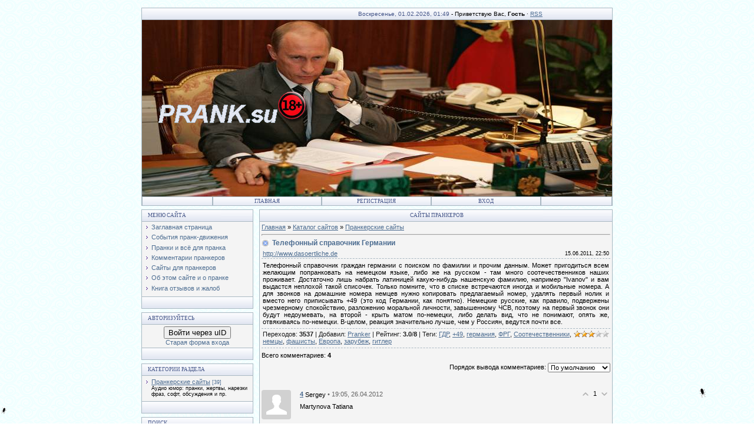

--- FILE ---
content_type: text/html; charset=UTF-8
request_url: https://prank.su/dir/prankerskie_sajty/1/1-1-0-24
body_size: 16820
content:
<html>
<head>

	<script type="text/javascript">new Image().src = "//counter.yadro.ru/hit;ucoznet?r"+escape(document.referrer)+(screen&&";s"+screen.width+"*"+screen.height+"*"+(screen.colorDepth||screen.pixelDepth))+";u"+escape(document.URL)+";"+Date.now();</script>
	<script type="text/javascript">new Image().src = "//counter.yadro.ru/hit;ucoz_desktop_ad?r"+escape(document.referrer)+(screen&&";s"+screen.width+"*"+screen.height+"*"+(screen.colorDepth||screen.pixelDepth))+";u"+escape(document.URL)+";"+Date.now();</script>
<meta http-equiv="content-type" content="text/html; charset=UTF-8">
<title>Телефонный справочник Германии - Пранкерские сайты  - Сайты пранкеров - Пранк – телефонные приколы</title>

<link type="text/css" rel="StyleSheet" href="/_st/my.css" />
<script type="text/javascript">function chbg(t,f){if (f==1){t.style.background="url('/.s/t/111/1.gif')";}else {t.style.background="url('/.s/t/111/2.gif')";}}</script>

	<link rel="stylesheet" href="/.s/src/base.min.css?v=221108" />
	<link rel="stylesheet" href="/.s/src/layer7.min.css?v=221108" />

	<script src="/.s/src/jquery-1.12.4.min.js"></script>
	
	<script src="/.s/src/uwnd.min.js?v=221108"></script>
	<script src="//s764.ucoz.net/cgi/uutils.fcg?a=uSD&ca=2&ug=999&isp=0&r=0.324694677936691"></script>
	<link rel="stylesheet" href="/.s/src/ulightbox/ulightbox.min.css" />
	<link rel="stylesheet" href="/.s/src/socCom.min.css" />
	<link rel="stylesheet" href="/.s/src/social3.css" />
	<script src="/.s/src/ulightbox/ulightbox.min.js"></script>
	<script src="/.s/src/socCom.min.js"></script>
	<script src="//sys000.ucoz.net/cgi/uutils.fcg?a=soc_comment_get_data&site=eprank"></script>
	<script>
/* --- UCOZ-JS-DATA --- */
window.uCoz = {"layerType":7,"module":"dir","sign":{"7254":"Изменить размер","7252":"Предыдущий","7253":"Начать слайд-шоу","3125":"Закрыть","5255":"Помощник","7287":"Перейти на страницу с фотографией.","5458":"Следующий","7251":"Запрошенный контент не может быть загружен. Пожалуйста, попробуйте позже."},"uLightboxType":1,"site":{"id":"eprank","domain":"prank.su","host":"prank.ucoz.net"},"language":"ru","country":"US","ssid":"576316200526572577513"};
/* --- UCOZ-JS-CODE --- */

		function eRateEntry(select, id, a = 65, mod = 'dir', mark = +select.value, path = '', ajax, soc) {
			if (mod == 'shop') { path = `/${ id }/edit`; ajax = 2; }
			( !!select ? confirm(select.selectedOptions[0].textContent.trim() + '?') : true )
			&& _uPostForm('', { type:'POST', url:'/' + mod + path, data:{ a, id, mark, mod, ajax, ...soc } });
		}

		function updateRateControls(id, newRate) {
			let entryItem = self['entryID' + id] || self['comEnt' + id];
			let rateWrapper = entryItem.querySelector('.u-rate-wrapper');
			if (rateWrapper && newRate) rateWrapper.innerHTML = newRate;
			if (entryItem) entryItem.querySelectorAll('.u-rate-btn').forEach(btn => btn.remove())
		}
 function uSocialLogin(t) {
			var params = {"facebook":{"height":520,"width":950},"vkontakte":{"height":400,"width":790},"google":{"width":700,"height":600},"ok":{"height":390,"width":710},"yandex":{"width":870,"height":515}};
			var ref = escape(location.protocol + '//' + ('prank.su' || location.hostname) + location.pathname + ((location.hash ? ( location.search ? location.search + '&' : '?' ) + 'rnd=' + Date.now() + location.hash : ( location.search || '' ))));
			window.open('/'+t+'?ref='+ref,'conwin','width='+params[t].width+',height='+params[t].height+',status=1,resizable=1,left='+parseInt((screen.availWidth/2)-(params[t].width/2))+',top='+parseInt((screen.availHeight/2)-(params[t].height/2)-20)+'screenX='+parseInt((screen.availWidth/2)-(params[t].width/2))+',screenY='+parseInt((screen.availHeight/2)-(params[t].height/2)-20));
			return false;
		}
		function TelegramAuth(user){
			user['a'] = 9; user['m'] = 'telegram';
			_uPostForm('', {type: 'POST', url: '/index/sub', data: user});
		}
$(function() {
		$('#fCode').on('keyup', function(event) {
			try {checkSecure(); } catch(e) {}
		});
	});
	
function loginPopupForm(params = {}) { new _uWnd('LF', ' ', -250, -100, { closeonesc:1, resize:1 }, { url:'/index/40' + (params.urlParams ? '?'+params.urlParams : '') }) }
/* --- UCOZ-JS-END --- */
</script>

	<style>.UhideBlock{display:none; }</style>
</head>
<body bgcolor="#FFFFFF" style="padding:5px;">
<div id="utbr8214" rel="s764"></div>
<!--U1AHEADER1Z--><table border="0" cellpadding="0" cellspacing="0" width="800" align="center" >
<tr><td bgcolor="#E4E8F3" width="11"><img border="0" src="/3.gif" width="11" height="21"></td>
<td bgcolor="#E4E8F3" width="670" background="/.s/t/111/4.gif" class="copy" align="right">
<font color="#445588">Воскресенье, 01.02.2026, 01:49</font> - <!--<s5212>-->Приветствую Вас<!--</s>-->, <b>Гость</b> &middot; <a href="https://prank.su/dir/rss/">RSS</a>
</td>
<td bgcolor="#E4E8F3" width="119"><img border="0" src="/5.gif" width="119" height="21"></td></tr>
</table>
<table class="topBorder" border="0" cellpadding="0" cellspacing="0" width="800" height="300" align="center">
<tr><td bgcolor="#03276E" background="/Prank3.jpg" style="padding-left:28px;font-size:20pt;color:#0D0030;">
<div align="left"><img alt="Prank.su - Скачать пранки!" width=202 height=35 src="/Pranker.png"><img alt="18+" src="/18.png"></div>
<!-- SAPE RTB DIV 728x90 -->
<div id="SRTB_224"></div>
<!-- SAPE RTB END -->
</td></tr></table>
<table border="0" cellpadding="0" cellspacing="0" width="800" align="center">
<tr><td class="topBorder">
<table border="0" cellpadding="0" cellspacing="0" width="100%">
<tr>
<td width="15%" class="topMenu" background="/.s/t/111/2.gif"><img border="0" src="/.s/t/111/7.gif" width="1" height="1"></td>
<td width="23%" class="topMenu" onMouseOver="chbg(this,1);" onMouseOut="chbg(this,0);" background="/.s/t/111/2.gif" align="center"><a href="http://prank.su/" class="menu1"><!--<s5176>-->Главная<!--</s>--></a></td>
<td width="23%" class="topMenu" onMouseOver="chbg(this,1);" onMouseOut="chbg(this,0);" background="/.s/t/111/2.gif" align="center"><a class="menu1" href="/register"><!--<s3089>-->Регистрация<!--</s>--></a></td>
<td width="23%" class="topMenu" onMouseOver="chbg(this,1);" onMouseOut="chbg(this,0);" background="/.s/t/111/2.gif" align="center"><a class="menu1" href="javascript:;" rel="nofollow" onclick="loginPopupForm(); return false;"><!--<s3087>-->Вход<!--</s>--></a></td>
<td width="15%" class="topMenu" background="/.s/t/111/2.gif"><img border="0" src="/.s/t/111/7.gif" width="1" height="1"></td>
</tr></table>
</td></tr></table><!--/U1AHEADER1Z-->
<div style="padding:3px"></div>
<!-- <middle> -->
<table border="0" cellpadding="0" cellspacing="0" width="800" align="center">
<tr>
<td width="200" valign="top">
<!--U1CLEFTER1Z-->
<table border="0" cellpadding="0" cellspacing="0" width="190">
<tr><td>
<table border="0" bgcolor="#E9ECF5" cellpadding="0" cellspacing="0" width="100%">
<tr>
<td width="2%"><img border="0" src="/3.gif" width="11" height="21"></td>
<td width="70%" background="/.s/t/111/4.gif"><div class="blockTitle"><!-- <bt> --><!--<s5184>-->Меню сайта<!--</s>--><!-- </bt> --></div></td>
<td width="28%"><img border="0" src="/10.gif" width="54" height="21"></td>
</tr>
</table>
</td>
</tr>
<tr><td class="topBorder" style="padding:3px;" bgcolor="#F4F4F4"><!-- <bc> --><div id="uMenuDiv1" class="uMenuV" style="position:relative;"><ul class="uMenuRoot">
<li><div class="umn-tl"><div class="umn-tr"><div class="umn-tc"></div></div></div><div class="umn-ml"><div class="umn-mr"><div class="umn-mc"><div class="uMenuItem"><a href="/"><span>Заглавная страница</span></a></div></div></div></div><div class="umn-bl"><div class="umn-br"><div class="umn-bc"><div class="umn-footer"></div></div></div></div></li>
<li><div class="umn-tl"><div class="umn-tr"><div class="umn-tc"></div></div></div><div class="umn-ml"><div class="umn-mr"><div class="umn-mc"><div class="uMenuItem"><a href="/news"><span>События пранк-движения</span></a></div></div></div></div><div class="umn-bl"><div class="umn-br"><div class="umn-bc"><div class="umn-footer"></div></div></div></div></li>
<li><div class="umn-tl"><div class="umn-tr"><div class="umn-tc"></div></div></div><div class="umn-ml"><div class="umn-mr"><div class="umn-mc"><div class="uMenuItem"><a href="/load"><span>Пранки и всё для пранка</span></a></div></div></div></div><div class="umn-bl"><div class="umn-br"><div class="umn-bc"><div class="umn-footer"></div></div></div></div></li>
<li><div class="umn-tl"><div class="umn-tr"><div class="umn-tc"></div></div></div><div class="umn-ml"><div class="umn-mr"><div class="umn-mc"><div class="uMenuItem"><a href="/index/kommentarii_prankerov/0-7"><span>Комментарии пранкеров</span></a></div></div></div></div><div class="umn-bl"><div class="umn-br"><div class="umn-bc"><div class="umn-footer"></div></div></div></div></li>
<li><div class="umn-tl"><div class="umn-tr"><div class="umn-tc"></div></div></div><div class="umn-ml"><div class="umn-mr"><div class="umn-mc"><div class="uMenuItem"><a href="/dir"><span>Сайты для пранкеров</span></a></div></div></div></div><div class="umn-bl"><div class="umn-br"><div class="umn-bc"><div class="umn-footer"></div></div></div></div></li>
<li><div class="umn-tl"><div class="umn-tr"><div class="umn-tc"></div></div></div><div class="umn-ml"><div class="umn-mr"><div class="umn-mc"><div class="uMenuItem"><a href="/index/informacija_o_pranke/0-2"><span>Об этом сайте и о пранке</span></a></div></div></div></div><div class="umn-bl"><div class="umn-br"><div class="umn-bc"><div class="umn-footer"></div></div></div></div></li>
<li><div class="umn-tl"><div class="umn-tr"><div class="umn-tc"></div></div></div><div class="umn-ml"><div class="umn-mr"><div class="umn-mc"><div class="uMenuItem"><a href="/gb"><span>Книга отзывов и жалоб</span></a></div></div></div></div><div class="umn-bl"><div class="umn-br"><div class="umn-bc"><div class="umn-footer"></div></div></div></div></li></ul></div><script>$(function(){_uBuildMenu('#uMenuDiv1',0,document.location.href+'/','uMenuItemA','uMenuArrow',2500);})</script><!-- </bc> --></td></tr>
<tr><td bgcolor="#E9ECF5"><img border="0" src="/11.gif" width="190" height="21"></td></tr>
</table>
<div style="padding:3px"></div>



<table border="0" cellpadding="0" cellspacing="0" width="190">
<tr><td>
<table border="0" bgcolor="#E9ECF5" cellpadding="0" cellspacing="0" width="100%">
<tr>
<td width="2%"><img border="0" src="/3.gif" width="11" height="21"></td>
<td width="70%" background="/.s/t/111/4.gif"><div class="blockTitle">Авторизуйтесь<!-- </bt> --></div></td>
<td width="28%"><img border="0" src="/10.gif" width="54" height="21"></td>
</tr>
</table>
</td>
</tr>
<tr><td class="topBorder" style="padding:3px;" bgcolor="#F4F4F4"><div id="uidLogForm" class="auth-block" align="center">
				<div id="uidLogButton" class="auth-block-social">
					<div class="login-button-container"><button class="loginButton" onclick="window.open('https://login.uid.me/?site=eprank&amp;ref='+escape(location.protocol + '//' + ('prank.su' || location.hostname) + location.pathname + ((location.hash ? (location.search ? location.search + '&' : '?') + 'rnd=' + Date.now() + location.hash : (location.search || '' )))),'uidLoginWnd','width=580,height=450,resizable=yes,titlebar=yes')">Войти через uID</button></div>
					<div class="auth-social-list"><a href="javascript:;" onclick="return uSocialLogin('vkontakte');" data-social="vkontakte" class="login-with vkontakte" title="Войти через ВКонтакте" rel="nofollow"><i></i></a><a href="javascript:;" onclick="return uSocialLogin('facebook');" data-social="facebook" class="login-with facebook" title="Войти через Facebook" rel="nofollow"><i></i></a><a href="javascript:;" onclick="return uSocialLogin('yandex');" data-social="yandex" class="login-with yandex" title="Войти через Яндекс" rel="nofollow"><i></i></a><a href="javascript:;" onclick="return uSocialLogin('google');" data-social="google" class="login-with google" title="Войти через Google" rel="nofollow"><i></i></a><a href="javascript:;" onclick="return uSocialLogin('ok');" data-social="ok" class="login-with ok" title="Войти через Одноклассники" rel="nofollow"><i></i></a></div>
					<div class="auth-block-switcher">
						<a href="javascript:;" class="noun" onclick="document.getElementById('uidLogButton').style.display='none';document.getElementById('baseLogForm').style.display='';" title="Используйте, если окно авторизации через uID не открывается">Старая форма входа</a>
					</div>
				</div>
				<div id="baseLogForm" class="auth-block-base" style="display:none">
		<script>
		sendFrm549344 = function( form, data = {} ) {
			var o   = $('#frmLg549344')[0];
			var pos = _uGetOffset(o);
			var o2  = $('#blk549344')[0];
			document.body.insertBefore(o2, document.body.firstChild);
			$(o2).css({top:(pos['top'])+'px',left:(pos['left'])+'px',width:o.offsetWidth+'px',height:o.offsetHeight+'px',display:''}).html('<div align="left" style="padding:5px;"><div class="myWinLoad"></div></div>');
			_uPostForm(form, { type:'POST', url:'/index/sub/', data, error:function() {
				$('#blk549344').html('<div align="" style="padding:10px;"><div class="myWinLoadSF" title="Невозможно выполнить запрос, попробуйте позже"></div></div>');
				_uWnd.alert('<div class="myWinError">Невозможно выполнить запрос, попробуйте позже</div>', '', {w:250, h:90, tm:3000, pad:'15px'} );
				setTimeout("$('#blk549344').css('display', 'none');", '1500');
			}});
			return false
		}
		
		</script>

		<div id="blk549344" style="border:1px solid #CCCCCC;position:absolute;z-index:82;background:url('/.s/img/fr/g.gif');display:none;"></div>

		<form id="frmLg549344" class="login-form local-auth" action="/index/sub/" method="post" onsubmit="return sendFrm549344(this)" data-submitter="sendFrm549344">
			
			
			<table border="0" cellspacing="1" cellpadding="0" width="100%">
			
			<tr><td class="login-form-label" width="20%" nowrap="nowrap">E-mail:</td>
				<td class="login-form-val" ><input class="loginField" type="text" name="user" value="" size="20" autocomplete="username" style="width:100%;" maxlength="50"/></td></tr>
			<tr><td class="login-form-label">Пароль:</td>
				<td class="login-form-val"><input class="loginField" type="password" name="password" size="20" autocomplete="password" style="width:100%" maxlength="32"/></td></tr>
				
			</table>
			<table border="0" cellspacing="1" cellpadding="0" width="100%">
			<tr><td nowrap>
					<input id="rementry" type="checkbox" name="rem" value="1" checked="checked"/><label for="rementry">запомнить</label>
					</td>
				<td style="text-align:end" valign="top"><input class="loginButton" name="sbm" type="submit" value="Вход"/></td></tr>
			<tr><td class="login-form-links" colspan="2"><div style="text-align:center;"><a href="javascript:;" rel="nofollow" onclick="new _uWnd('Prm','Напоминание пароля',300,130,{ closeonesc:1 },{url:'/index/5'});return false;">Забыл пароль</a> | <a href="/register">Регистрация</a></div></td></tr>
			</table>
			
			<input type="hidden" name="a"    value="2" />
			<input type="hidden" name="ajax" value="1" />
			<input type="hidden" name="rnd"  value="344" />
			
			<div class="social-label">или</div><div class="auth-social-list"><a href="javascript:;" onclick="return uSocialLogin('vkontakte');" data-social="vkontakte" class="login-with vkontakte" title="Войти через ВКонтакте" rel="nofollow"><i></i></a><a href="javascript:;" onclick="return uSocialLogin('facebook');" data-social="facebook" class="login-with facebook" title="Войти через Facebook" rel="nofollow"><i></i></a><a href="javascript:;" onclick="return uSocialLogin('yandex');" data-social="yandex" class="login-with yandex" title="Войти через Яндекс" rel="nofollow"><i></i></a><a href="javascript:;" onclick="return uSocialLogin('google');" data-social="google" class="login-with google" title="Войти через Google" rel="nofollow"><i></i></a><a href="javascript:;" onclick="return uSocialLogin('ok');" data-social="ok" class="login-with ok" title="Войти через Одноклассники" rel="nofollow"><i></i></a></div>
		</form></div></div></td></tr>
<tr><td bgcolor="#E9ECF5"><img border="0" src="/11.gif" width="190" height="21"></td></tr>
</table>
<div style="padding:3px"></div>



<table border="0" cellpadding="0" cellspacing="0" width="190">
<tr><td>
<table border="0" bgcolor="#E9ECF5" cellpadding="0" cellspacing="0" width="100%">
<tr>
<td width="2%"><img border="0" src="/3.gif" width="11" height="21"></td>
<td width="70%" background="/.s/t/111/4.gif"><div class="blockTitle"><!-- <bt> --><!--<s5351>-->Категории раздела<!--</s>--><!-- </bt> --></div></td>
<td width="28%"><img border="0" src="/10.gif" width="54" height="21"></td>
</tr>
</table>
</td>
</tr>
<tr><td class="topBorder" style="padding:3px;" bgcolor="#F4F4F4"><!-- <bc> --><table border="0" cellspacing="1" cellpadding="0" width="100%" class="catsTable"><tr>
					<td style="width:50%" class="catsTd" valign="top" id="cid1">
						<a href="/dir/prankerskie_sajty/1" class="catNameActive">Пранкерские сайты</a>  <span class="catNumData" style="unicode-bidi:embed;">[39]</span> 
<div class="catDescr">Аудио юмор: пранки, жертвы, нарезки фраз, софт, обсуждения и пр.</div>
					</td></tr></table><!-- </bc> --></td></tr>
<tr><td bgcolor="#E9ECF5"><img border="0" src="/11.gif" width="190" height="21"></td></tr>
</table>
<div style="padding:3px"></div>





<table border="0" cellpadding="0" cellspacing="0" width="190">
<tr><td>
<table border="0" bgcolor="#E9ECF5" cellpadding="0" cellspacing="0" width="100%">
<tr>
<td width="2%"><img border="0" src="/3.gif" width="11" height="21"></td>
<td width="70%" background="/.s/t/111/4.gif"><div class="blockTitle"><!-- <bt> --><!--<s3163>-->Поиск<!--</s>--><!-- </bt> --></div></td>
<td width="28%"><img border="0" src="/10.gif" width="54" height="21"></td>
</tr>
</table>
</td>
</tr>
<tr><td class="topBorder" style="padding:3px;" bgcolor="#F4F4F4"><div align="center"><!-- <bc> -->
		<div class="searchForm">
			<form onsubmit="this.sfSbm.disabled=true" method="get" style="margin:0" action="/search/">
				<div align="center" class="schQuery">
					<input type="text" name="q" maxlength="30" size="20" class="queryField" />
				</div>
				<div align="center" class="schBtn">
					<input type="submit" class="searchSbmFl" name="sfSbm" value="Найти" />
				</div>
				<input type="hidden" name="t" value="0">
			</form>
		</div><!-- </bc> --></div></td></tr>
<tr><td bgcolor="#E9ECF5"><img border="0" src="/11.gif" width="190" height="21"></td></tr>
</table>
<div style="padding:3px"></div>



<table border="0" cellpadding="0" cellspacing="0" width="190">
<tr><td>
<table border="0" bgcolor="#E9ECF5" cellpadding="0" cellspacing="0" width="100%">
<tr>
<td width="2%"><img border="0" src="/3.gif" width="11" height="21"></td>
<td width="70%" background="/.s/t/111/4.gif"><div class="blockTitle"><!-- <bt> --><!--<s5207>-->Наш опрос<!--</s>--><!-- </bt> --></div></td>
<td width="28%"><img border="0" src="/10.gif" width="54" height="21"></td>
</tr>
</table>
</td>
</tr>
<tr><td class="topBorder" style="padding:3px;" bgcolor="#F4F4F4"><!-- <bc> --><script>function pollnow531(){document.getElementById('PlBtn531').disabled=true;_uPostForm('pollform531',{url:'/poll/',type:'POST'});}function polll531(id,i){_uPostForm('',{url:'/poll/'+id+'-1-'+i+'-531',type:'GET'});}</script><div id="pollBlock531"><form id="pollform531" onsubmit="pollnow531();return false;">
			<div class="pollBlock">
				<div class="pollQue"><b>Хотите ребёнка от Vovan222?</b></div>
				<div class="pollAns"><div class="answer"><input id="a5311" type="radio" name="answer" value="1" style="vertical-align:middle;" /> <label style="vertical-align:middle;display:inline;" for="a5311">Хочу</label></div>
<div class="answer"><input id="a5312" type="radio" name="answer" value="2" style="vertical-align:middle;" /> <label style="vertical-align:middle;display:inline;" for="a5312">Даже 2</label></div>
<div class="answer"><input id="a5313" type="radio" name="answer" value="3" style="vertical-align:middle;" /> <label style="vertical-align:middle;display:inline;" for="a5313">Давай 10!</label></div>
<div class="answer"><input id="a5314" type="radio" name="answer" value="4" style="vertical-align:middle;" /> <label style="vertical-align:middle;display:inline;" for="a5314">Ещё не знаю</label></div>
<div class="answer"><input id="a5315" type="radio" name="answer" value="5" style="vertical-align:middle;" /> <label style="vertical-align:middle;display:inline;" for="a5315">Не хочу</label></div>
<div class="answer"><input id="a5316" type="radio" name="answer" value="6" style="vertical-align:middle;" /> <label style="vertical-align:middle;display:inline;" for="a5316">А кто это?</label></div>

					<div id="pollSbm531" class="pollButton"><input class="pollBut" id="PlBtn531" type="submit" value="Ответить" /></div>
					<input type="hidden" name="ssid" value="576316200526572577513" />
					<input type="hidden" name="id"   value="7" />
					<input type="hidden" name="a"    value="1" />
					<input type="hidden" name="ajax" value="531" /></div>
				<div class="pollLnk"> <a href="javascript:;" rel="nofollow" onclick="new _uWnd('PollR','Результаты опроса',660,200,{closeonesc:1,maxh:400},{url:'/poll/7'});return false;">Результаты</a> | <a href="javascript:;" rel="nofollow" onclick="new _uWnd('PollA','Архив опросов',660,250,{closeonesc:1,maxh:400,max:1,min:1},{url:'/poll/0-2'});return false;">Архив опросов</a> </div>
				<div class="pollTot">Всего ответов: <b>1135</b></div>
			</div></form></div><!-- </bc> --></td></tr>
<tr><td bgcolor="#E9ECF5"><img border="0" src="/11.gif" width="190" height="21"></td></tr>
</table>
<div style="padding:3px"></div>


<table border="0" cellpadding="0" cellspacing="0" width="190">
<tr><td>
<table border="0" bgcolor="#E9ECF5" cellpadding="0" cellspacing="0" width="100%">
<tr>
<td width="2%"><img border="0" src="/3.gif" width="11" height="21"></td>
<td width="70%" background="/.s/t/111/4.gif"><div class="blockTitle"><!-- <bt> --><!--<s5204>-->Ссылки подельников<!--</s>--><!-- </bt> --></div></td>
<td width="28%"><img border="0" src="/10.gif" width="54" height="21"></td>
</tr>
</table>
</td>
</tr>
<tr><td class="topBorder" style="padding:3px;" bgcolor="#F4F4F4" align="center">
<a href=/go?http://loadka.ru target=_blank rel="nofollow"><img title="Скачать файлы" src=/Loadka.png width=88 height=31 border=0></a>
<a href="/go?http://igrobiz.3dn.ru" target="_blank"><img src="/CasinoRF.png" width=88 height=31 title="Азартные игры" border="0"></a>
<a href="/go?http://lub.3dn.ru" target="_blank"><img src="/NeLubluCom.png" width=88 height=31 title="Рассказы про любовь и ненависть" border="0"></a>
<a href="/dir/0-0-1-2-20" target="_blank"><img src="/PrankRu.png" width=88 height=31 title="Главный пранк-сайт России" border="0"></a>
</td></tr>
<tr><td bgcolor="#E9ECF5"><img border="0" src="/11.gif" width="190" height="21"></td></tr>
</table>
<div style="padding:3px"></div><!--/U1CLEFTER1Z-->
</td>
<td valign="top" height="100%">
<table border="0" cellpadding="0" cellspacing="0" width="600" height="100%" bgcolor="#F4F4F4">
<tr>
<td bgcolor="#E9ECF5"><img border="0" src="/12.gif" width="119" height="21"></td>
<td bgcolor="#E9ECF5" width="362" background="/.s/t/111/4.gif" align="center"><div class="blockTitle">&nbsp;Сайты пранкеров</div></td>
<td bgcolor="#E9ECF5"><img border="0" src="/5.gif" width="119" height="21"></td>
</tr>
<tr>
<td colspan="3" class="topBorder" style="padding:3px;" width="600" height="100%" valign="top"><!-- <body> --><table border="0" cellpadding="0" cellspacing="0" width="100%">
<tr>
<td width="80%"><a href="http://prank.su/"><!--<s5176>-->Главная<!--</s>--></a> &raquo; <a href="/dir/"><!--<s3194>-->Каталог сайтов<!--</s>--></a>  &raquo; <a href="/dir/prankerskie_sajty/1">Пранкерские сайты</a></td>
<td align="right" style="white-space: nowrap;"></td>
</tr>
</table>
<hr />
<div class="eTitle" style="padding-bottom:3px;">Телефонный справочник Германии</div>
<table border="0" width="100%" cellspacing="0" cellpadding="2" class="eBlock">
<tr><td width="85%"><a href="/dir/0-0-1-24-20" target="_blank">http://www.dasoertliche.de</a></td>
<td align="right" style="font-size:7pt;white-space: nowrap;">15.06.2011, 22:50</td></tr>
<tr><td class="eText" colspan="2">Телефонный справочник граждан германии с поиском по фамилии и прочим данным. Может пригодиться всем желающим попранковать на немецком языке, либо же на русском - там много соотечественников наших проживает. Достаточно лишь набрать латиницей какую-нибудь нашенскую фамилию, например "Ivanov" и вам выдастся неплохой такой списочек. Только помните, что в списке встречаются иногда и мобильные номера. А для звонков на домашние номера немцев нужно копировать предлагаемый номер, удалять первый нолик и вместо него приписывать +49 (это код Германии, как понятно). Немецкие русские, как правило, подвержены чрезмерному спокойствию, разложению моральной личности, завышенному ЧСВ, поэтому на первый звонок они будут недоумевать, на второй - крыть матом по-немецки, либо делать вид, что не понимают, опять же, отвякиваясь по-немецки. В-целом, реакция значительно лучше, чем у Россиян, ведутся почти все.</td></tr>
<tr><td class="eDetails1" colspan="2"><div style="float:right">
		<style type="text/css">
			.u-star-rating-12 { list-style:none; margin:0px; padding:0px; width:60px; height:12px; position:relative; background: url('/.s/img/stars/3/12.png') top left repeat-x }
			.u-star-rating-12 li{ padding:0px; margin:0px; float:left }
			.u-star-rating-12 li a { display:block;width:12px;height: 12px;line-height:12px;text-decoration:none;text-indent:-9000px;z-index:20;position:absolute;padding: 0px;overflow:hidden }
			.u-star-rating-12 li a:hover { background: url('/.s/img/stars/3/12.png') left center;z-index:2;left:0px;border:none }
			.u-star-rating-12 a.u-one-star { left:0px }
			.u-star-rating-12 a.u-one-star:hover { width:12px }
			.u-star-rating-12 a.u-two-stars { left:12px }
			.u-star-rating-12 a.u-two-stars:hover { width:24px }
			.u-star-rating-12 a.u-three-stars { left:24px }
			.u-star-rating-12 a.u-three-stars:hover { width:36px }
			.u-star-rating-12 a.u-four-stars { left:36px }
			.u-star-rating-12 a.u-four-stars:hover { width:48px }
			.u-star-rating-12 a.u-five-stars { left:48px }
			.u-star-rating-12 a.u-five-stars:hover { width:60px }
			.u-star-rating-12 li.u-current-rating { top:0 !important; left:0 !important;margin:0 !important;padding:0 !important;outline:none;background: url('/.s/img/stars/3/12.png') left bottom;position: absolute;height:12px !important;line-height:12px !important;display:block;text-indent:-9000px;z-index:1 }
		</style><script>
			var usrarids = {};
			function ustarrating(id, mark) {
				if (!usrarids[id]) {
					usrarids[id] = 1;
					$(".u-star-li-"+id).hide();
					_uPostForm('', { type:'POST', url:`/dir`, data:{ a:65, id, mark, mod:'dir', ajax:'2' } })
				}
			}
		</script><ul id="uStarRating24" class="uStarRating24 u-star-rating-12" title="Рейтинг: 3.0/8">
			<li id="uCurStarRating24" class="u-current-rating uCurStarRating24" style="width:60%;"></li><li class="u-star-li-24"><a href="javascript:;" onclick="ustarrating('24', 1)" class="u-one-star">1</a></li>
				<li class="u-star-li-24"><a href="javascript:;" onclick="ustarrating('24', 2)" class="u-two-stars">2</a></li>
				<li class="u-star-li-24"><a href="javascript:;" onclick="ustarrating('24', 3)" class="u-three-stars">3</a></li>
				<li class="u-star-li-24"><a href="javascript:;" onclick="ustarrating('24', 4)" class="u-four-stars">4</a></li>
				<li class="u-star-li-24"><a href="javascript:;" onclick="ustarrating('24', 5)" class="u-five-stars">5</a></li></ul></div><!--<s3182>-->Переходов<!--</s>-->: <b>3537</b>
 | <!--<s3178>-->Добавил<!--</s>-->: <a href="javascript:;" rel="nofollow" onclick="window.open('/index/8-1', 'up1', 'scrollbars=1,top=0,left=0,resizable=1,width=700,height=375'); return false;">Pranker</a>
| <!--<s3119>-->Рейтинг<!--</s>-->: <b><span id="entRating24">3.0</span></b>/<b><span id="entRated24">8</span></b>
 | <!--<s5308>-->Теги<!--</s>-->: <noindex><a href="/search/%D0%93%D0%94%D0%A0/" rel="nofollow" class="eTag">ГДР</a>, <a href="/search/%2B49/" rel="nofollow" class="eTag">+49</a>, <a href="/search/%D0%B3%D0%B5%D1%80%D0%BC%D0%B0%D0%BD%D0%B8%D1%8F/" rel="nofollow" class="eTag">германия</a>, <a href="/search/%D0%A4%D0%A0%D0%93/" rel="nofollow" class="eTag">ФРГ</a>, <a href="/search/%D0%A1%D0%BE%D0%BE%D1%82%D0%B5%D1%87%D0%B5%D1%81%D1%82%D0%B2%D0%B5%D0%BD%D0%BD%D0%B8%D0%BA%D0%B8/" rel="nofollow" class="eTag">Соотечественники</a>, <a href="/search/%D0%BD%D0%B5%D0%BC%D1%86%D1%8B/" rel="nofollow" class="eTag">немцы</a>, <a href="/search/%D1%84%D0%B0%D1%88%D0%B8%D1%81%D1%82%D1%8B/" rel="nofollow" class="eTag">фашисты</a>, <a href="/search/%D0%95%D0%B2%D1%80%D0%BE%D0%BF%D0%B0/" rel="nofollow" class="eTag">Европа</a>, <a href="/search/%D0%B7%D0%B0%D1%80%D1%83%D0%B1%D0%B5%D0%B6/" rel="nofollow" class="eTag">зарубеж</a>, <a href="/search/%D0%B3%D0%B8%D1%82%D0%BB%D0%B5%D1%80/" rel="nofollow" class="eTag">гитлер</a></noindex></td></tr>
</table>



<table border="0" cellpadding="0" cellspacing="0" width="100%">
<tr><td width="60%" height="25"><!--<s5183>-->Всего комментариев<!--</s>-->: <b>4</b></td><td align="right" height="25"></td></tr>
<tr><td colspan="2">
			<div class="com-order-block">
				<label class="com-order-wrap">
					<span class="com-order-title">Порядок вывода комментариев:</span>
					<select class="com-order-select">
						<option value="" selected="selected">По умолчанию</option>
						<option value="desc" >Сначала новые</option>
						<option value="asc" >Сначала старые</option>
					</select>
				</label>
			</div>

			<script>
				setTimeout(function() {
					$('.com-order-select').change(function() {
						var elem = $(this);
						var oldValue = ( /eprankcomOrder=(asc|desc)/.exec(document.cookie) || {} )[1] || '';
						var newValue = elem.val();
						console.log(oldValue, newValue);

						if (newValue == oldValue) return;

						document.cookie = 'eprankcomOrder=' + encodeURIComponent(newValue) + '; path=/; expires=' + (new Date((new Date).getTime() + 1000*60*60*24*365)).toGMTString();
						window.console && console.info && console.info('comment order changed: "' + oldValue + '" >> "' + newValue + '"');
						// elem.parents('.com-order-wrap').eq(0).find('.com-order-apply').fadeIn().removeClass('com-order-apply-hidden').addClass('com-order-apply-visible');
						newValue = newValue || 'default';

						location.search = location.search
							? /[?&]comments_order=([^&]*)/.test(location.search)
								? location.search.replace(/comments_order=([^&]*)/, 'comments_order=' + newValue)
								: location.search + '&comments_order=' + newValue
							: '?comments_order=' + newValue;
					});
				}, 100);
			</script>
		<script>
				function spages(p, link) {
					!!link && location.assign(atob(link));
				}
			</script>
			<div id="comments"></div>
			<div id="newEntryT"></div>
			<div id="allEntries"><div class="comEnt report-spam-target " id="comEnt97" style=" "><div class="uComment cBlock1">
	<script type="application/ld+json">{
   "@context" : "https://schema.org",
   "@type" : "Review",
   "author" : {
      "@type" : "Person",
      "name" : "Sergey"
   },
   "datePublished" : "2012-04-26",
   "itemReviewed" : {
      "@type" : "WebSite",
      "name" : "Телефонный справочник Германии"
   },
   "name" : "Телефонный справочник Германии",
   "reviewBody" : "Martynova Tatiana"
}
</script>
	<span class="uc-avatar">
		<img src="/.s/img/icon/social/noavatar.png" alt="avatar" />
	</span>

	<div class="uc-content">
		<div class="uc-top">
			<div class="uc-top-right">
				
					<img alt="" src="/.s/img/icon/thumbu2_.png" title="Хороший пост" style="margin:0 4px; opacity:.5; ">
					<span>
						<span class="u-rate-wrapper">1</span>
					</span>
					<img alt="" src="/.s/img/icon/thumbd2_.png" title="Плохой пост" style="margin:0 4px; opacity:.5;">
				
				<span id="report-spam-wrap-97" class="report-spam-wrap"><a class="report-spam-btn" data-message-id="97" data-not-spam="0" href="javascript:;">Спам</a></span>
			</div>

			<div class="uc-top-left">
				<a href="#ent97" onclick="prompt('', location.protocol + '//' + location.hostname + location.pathname + location.search + '#comEnt97' ); if (window['comEnt97']) { window['comEnt97'].scrollIntoView({ block:'center', behavior:'smooth' }); return false; }" name="ent97"><b>4</b></a>
				

				
					
					<span>
						<span>Sergey</span>
					</span>
					
				
				<span class="uc-opacity">&#8226; 19:05, 26.04.2012</span>
				
			</div>
		</div>

		<div class="uc-message cMessage">Martynova Tatiana</div>

		

		
	</div>
</div>

</div><div style="width:auto;*width:100%;margin-left:20px;" id="appEntry97"><b></b></div><div class="comEnt report-spam-target " id="comEnt85" style=" "><div class="uComment cBlock2">
	<script type="application/ld+json">{
   "@context" : "https://schema.org",
   "@type" : "Review",
   "author" : {
      "@type" : "Person",
      "name" : "штукерт николай"
   },
   "datePublished" : "2012-04-09",
   "itemReviewed" : {
      "@type" : "WebSite",
      "name" : "Телефонный справочник Германии"
   },
   "name" : "Телефонный справочник Германии",
   "reviewBody" : "GERMANY: SHTUKERT NIKOLAI <br /> тел. 48-52..."
}
</script>
	<span class="uc-avatar">
		<img src="/.s/img/icon/social/noavatar.png" alt="avatar" />
	</span>

	<div class="uc-content">
		<div class="uc-top">
			<div class="uc-top-right">
				
					<img alt="" src="/.s/img/icon/thumbu2_.png" title="Хороший пост" style="margin:0 4px; opacity:.5; ">
					<span>
						<span class="u-rate-wrapper">1</span>
					</span>
					<img alt="" src="/.s/img/icon/thumbd2_.png" title="Плохой пост" style="margin:0 4px; opacity:.5;">
				
				<span id="report-spam-wrap-85" class="report-spam-wrap"><a class="report-spam-btn" data-message-id="85" data-not-spam="0" href="javascript:;">Спам</a></span>
			</div>

			<div class="uc-top-left">
				<a href="#ent85" onclick="prompt('', location.protocol + '//' + location.hostname + location.pathname + location.search + '#comEnt85' ); if (window['comEnt85']) { window['comEnt85'].scrollIntoView({ block:'center', behavior:'smooth' }); return false; }" name="ent85"><b>3</b></a>
				

				
					
					<span>
						<span>штукерт николай</span>
					</span>
					
				
				<span class="uc-opacity">&#8226; 16:56, 09.04.2012</span>
				
			</div>
		</div>

		<div class="uc-message cMessage">GERMANY: SHTUKERT NIKOLAI <br /> тел. 48-52...</div>

		

		
	</div>
</div>

</div><div style="width:auto;*width:100%;margin-left:20px;" id="appEntry85"><b></b></div><div class="comEnt report-spam-target " id="comEnt72" style=" "><div class="uComment cBlock1">
	<script type="application/ld+json">{
   "@context" : "https://schema.org",
   "@type" : "Review",
   "author" : {
      "@type" : "Person",
      "name" : "Pankratz, Gerhard,"
   },
   "datePublished" : "2012-03-12",
   "itemReviewed" : {
      "@type" : "WebSite",
      "name" : "Телефонный справочник Германии"
   },
   "name" : "Телефонный справочник Германии",
   "reviewBody" : "берлин, ноин хаген"
}
</script>
	<span class="uc-avatar">
		<img src="/.s/img/icon/social/noavatar.png" alt="avatar" />
	</span>

	<div class="uc-content">
		<div class="uc-top">
			<div class="uc-top-right">
				
					<img alt="" src="/.s/img/icon/thumbu2_.png" title="Хороший пост" style="margin:0 4px; opacity:.5; ">
					<span>
						<span class="u-rate-wrapper">1</span>
					</span>
					<img alt="" src="/.s/img/icon/thumbd2_.png" title="Плохой пост" style="margin:0 4px; opacity:.5;">
				
				<span id="report-spam-wrap-72" class="report-spam-wrap"><a class="report-spam-btn" data-message-id="72" data-not-spam="0" href="javascript:;">Спам</a></span>
			</div>

			<div class="uc-top-left">
				<a href="#ent72" onclick="prompt('', location.protocol + '//' + location.hostname + location.pathname + location.search + '#comEnt72' ); if (window['comEnt72']) { window['comEnt72'].scrollIntoView({ block:'center', behavior:'smooth' }); return false; }" name="ent72"><b>2</b></a>
				

				
					
					<span>
						<span>Pankratz, Gerhard,</span>
					</span>
					
				
				<span class="uc-opacity">&#8226; 02:03, 12.03.2012</span>
				
			</div>
		</div>

		<div class="uc-message cMessage">берлин, ноин хаген</div>

		

		
	</div>
</div>

</div><div style="width:auto;*width:100%;margin-left:20px;" id="appEntry72"><b></b></div><div class="comEnt report-spam-target " id="comEnt13" style=" "><div class="uComment cBlock2">
	<script type="application/ld+json">{
   "@context" : "https://schema.org",
   "@type" : "Review",
   "author" : {
      "@type" : "Person",
      "name" : "kasparov margarita"
   },
   "datePublished" : "2011-07-25",
   "itemReviewed" : {
      "@type" : "WebSite",
      "name" : "Телефонный справочник Германии"
   },
   "name" : "Телефонный справочник Германии",
   "reviewBody" : "df"
}
</script>
	<span class="uc-avatar">
		<img src="/.s/img/icon/social/noavatar.png" alt="avatar" />
	</span>

	<div class="uc-content">
		<div class="uc-top">
			<div class="uc-top-right">
				
					<img alt="" src="/.s/img/icon/thumbu2_.png" title="Хороший пост" style="margin:0 4px; opacity:.5; ">
					<span>
						<span class="u-rate-wrapper">1</span>
					</span>
					<img alt="" src="/.s/img/icon/thumbd2_.png" title="Плохой пост" style="margin:0 4px; opacity:.5;">
				
				<span id="report-spam-wrap-13" class="report-spam-wrap"><a class="report-spam-btn" data-message-id="13" data-not-spam="0" href="javascript:;">Спам</a></span>
			</div>

			<div class="uc-top-left">
				<a href="#ent13" onclick="prompt('', location.protocol + '//' + location.hostname + location.pathname + location.search + '#comEnt13' ); if (window['comEnt13']) { window['comEnt13'].scrollIntoView({ block:'center', behavior:'smooth' }); return false; }" name="ent13"><b>1</b></a>
				

				
					
					<span>
						<span>kasparov margarita</span>
					</span>
					
				
				<span class="uc-opacity">&#8226; 22:46, 25.07.2011</span>
				
			</div>
		</div>

		<div class="uc-message cMessage">df</div>

		

		
	</div>
</div>

</div><div style="width:auto;*width:100%;margin-left:20px;" id="appEntry13"><b></b></div></div>
			<div id="newEntryB"></div><script>
			
		Object.assign(uCoz.spam ??= {}, {
			config : {
				scopeID  : 0,
				idPrefix : 'comEnt',
			},
			sign : {
				spam            : 'Спам',
				notSpam         : 'Не спам',
				hidden          : 'Спам-сообщение скрыто.',
				shown           : 'Спам-сообщение показано.',
				show            : 'Показать',
				hide            : 'Скрыть',
				admSpam         : 'Разрешить жалобы',
				admSpamTitle    : 'Разрешить пользователям сайта помечать это сообщение как спам',
				admNotSpam      : 'Это не спам',
				admNotSpamTitle : 'Пометить как не-спам, запретить пользователям жаловаться на это сообщение',
			},
		})
		
		uCoz.spam.moderPanelNotSpamClick = function(elem) {
			var waitImg = $('<img align="absmiddle" src="/.s/img/fr/EmnAjax.gif">');
			var elem = $(elem);
			elem.find('img').hide();
			elem.append(waitImg);
			var messageID = elem.attr('data-message-id');
			var notSpam   = elem.attr('data-not-spam') ? 0 : 1; // invert - 'data-not-spam' should contain CURRENT 'notspam' status!

			$.post('/index/', {
				a          : 101,
				scope_id   : uCoz.spam.config.scopeID,
				message_id : messageID,
				not_spam   : notSpam
			}).then(function(response) {
				waitImg.remove();
				elem.find('img').show();
				if (response.error) {
					alert(response.error);
					return;
				}
				if (response.status == 'admin_message_not_spam') {
					elem.attr('data-not-spam', true).find('img').attr('src', '/.s/img/spamfilter/notspam-active.gif');
					$('#del-as-spam-' + messageID).hide();
				} else {
					elem.removeAttr('data-not-spam').find('img').attr('src', '/.s/img/spamfilter/notspam.gif');
					$('#del-as-spam-' + messageID).show();
				}
				//console.log(response);
			});

			return false;
		};

		uCoz.spam.report = function(scopeID, messageID, notSpam, callback, context) {
			return $.post('/index/', {
				a: 101,
				scope_id   : scopeID,
				message_id : messageID,
				not_spam   : notSpam
			}).then(function(response) {
				if (callback) {
					callback.call(context || window, response, context);
				} else {
					window.console && console.log && console.log('uCoz.spam.report: message #' + messageID, response);
				}
			});
		};

		uCoz.spam.reportDOM = function(event) {
			if (event.preventDefault ) event.preventDefault();
			var elem      = $(this);
			if (elem.hasClass('spam-report-working') ) return false;
			var scopeID   = uCoz.spam.config.scopeID;
			var messageID = elem.attr('data-message-id');
			var notSpam   = elem.attr('data-not-spam');
			var target    = elem.parents('.report-spam-target').eq(0);
			var height    = target.outerHeight(true);
			var margin    = target.css('margin-left');
			elem.html('<img src="/.s/img/wd/1/ajaxs.gif">').addClass('report-spam-working');

			uCoz.spam.report(scopeID, messageID, notSpam, function(response, context) {
				context.elem.text('').removeClass('report-spam-working');
				window.console && console.log && console.log(response); // DEBUG
				response.warning && window.console && console.warn && console.warn( 'uCoz.spam.report: warning: ' + response.warning, response );
				if (response.warning && !response.status) {
					// non-critical warnings, may occur if user reloads cached page:
					if (response.warning == 'already_reported' ) response.status = 'message_spam';
					if (response.warning == 'not_reported'     ) response.status = 'message_not_spam';
				}
				if (response.error) {
					context.target.html('<div style="height: ' + context.height + 'px; line-height: ' + context.height + 'px; color: red; font-weight: bold; text-align: center;">' + response.error + '</div>');
				} else if (response.status) {
					if (response.status == 'message_spam') {
						context.elem.text(uCoz.spam.sign.notSpam).attr('data-not-spam', '1');
						var toggle = $('#report-spam-toggle-wrapper-' + response.message_id);
						if (toggle.length) {
							toggle.find('.report-spam-toggle-text').text(uCoz.spam.sign.hidden);
							toggle.find('.report-spam-toggle-button').text(uCoz.spam.sign.show);
						} else {
							toggle = $('<div id="report-spam-toggle-wrapper-' + response.message_id + '" class="report-spam-toggle-wrapper" style="' + (context.margin ? 'margin-left: ' + context.margin : '') + '"><span class="report-spam-toggle-text">' + uCoz.spam.sign.hidden + '</span> <a class="report-spam-toggle-button" data-target="#' + uCoz.spam.config.idPrefix + response.message_id + '" href="javascript:;">' + uCoz.spam.sign.show + '</a></div>').hide().insertBefore(context.target);
							uCoz.spam.handleDOM(toggle);
						}
						context.target.addClass('report-spam-hidden').fadeOut('fast', function() {
							toggle.fadeIn('fast');
						});
					} else if (response.status == 'message_not_spam') {
						context.elem.text(uCoz.spam.sign.spam).attr('data-not-spam', '0');
						$('#report-spam-toggle-wrapper-' + response.message_id).fadeOut('fast');
						$('#' + uCoz.spam.config.idPrefix + response.message_id).removeClass('report-spam-hidden').show();
					} else if (response.status == 'admin_message_not_spam') {
						elem.text(uCoz.spam.sign.admSpam).attr('title', uCoz.spam.sign.admSpamTitle).attr('data-not-spam', '0');
					} else if (response.status == 'admin_message_spam') {
						elem.text(uCoz.spam.sign.admNotSpam).attr('title', uCoz.spam.sign.admNotSpamTitle).attr('data-not-spam', '1');
					} else {
						alert('uCoz.spam.report: unknown status: ' + response.status);
					}
				} else {
					context.target.remove(); // no status returned by the server - remove message (from DOM).
				}
			}, { elem: elem, target: target, height: height, margin: margin });

			return false;
		};

		uCoz.spam.handleDOM = function(within) {
			within = $(within || 'body');
			within.find('.report-spam-wrap').each(function() {
				var elem = $(this);
				elem.parent().prepend(elem);
			});
			within.find('.report-spam-toggle-button').not('.report-spam-handled').click(function(event) {
				if (event.preventDefault ) event.preventDefault();
				var elem    = $(this);
				var wrapper = elem.parents('.report-spam-toggle-wrapper');
				var text    = wrapper.find('.report-spam-toggle-text');
				var target  = elem.attr('data-target');
				target      = $(target);
				target.slideToggle('fast', function() {
					if (target.is(':visible')) {
						wrapper.addClass('report-spam-toggle-shown');
						text.text(uCoz.spam.sign.shown);
						elem.text(uCoz.spam.sign.hide);
					} else {
						wrapper.removeClass('report-spam-toggle-shown');
						text.text(uCoz.spam.sign.hidden);
						elem.text(uCoz.spam.sign.show);
					}
				});
				return false;
			}).addClass('report-spam-handled');
			within.find('.report-spam-remove').not('.report-spam-handled').click(function(event) {
				if (event.preventDefault ) event.preventDefault();
				var messageID = $(this).attr('data-message-id');
				del_item(messageID, 1);
				return false;
			}).addClass('report-spam-handled');
			within.find('.report-spam-btn').not('.report-spam-handled').click(uCoz.spam.reportDOM).addClass('report-spam-handled');
			window.console && console.log && console.log('uCoz.spam.handleDOM: done.');
			try { if (uCoz.manageCommentControls) { uCoz.manageCommentControls() } } catch(e) { window.console && console.log && console.log('manageCommentControls: fail.'); }

			return this;
		};
	
			uCoz.spam.handleDOM();
		</script>
			<script>
				(function() {
					'use strict';
					var commentID = ( /comEnt(\d+)/.exec(location.hash) || {} )[1];
					if (!commentID) {
						return window.console && console.info && console.info('comments, goto page', 'no comment id');
					}
					var selector = '#comEnt' + commentID;
					var target = $(selector);
					if (target.length) {
						$('html, body').animate({
							scrollTop: ( target.eq(0).offset() || { top: 0 } ).top
						}, 'fast');
						return window.console && console.info && console.info('comments, goto page', 'found element', selector);
					}
					$.get('/index/802', {
						id: commentID
					}).then(function(response) {
						if (!response.page) {
							return window.console && console.warn && console.warn('comments, goto page', 'no page within response', response);
						}
						spages(response.page);
						setTimeout(function() {
							target = $(selector);
							if (!target.length) {
								return window.console && console.warn && console.warn('comments, goto page', 'comment element not found', selector);
							}
							$('html, body').animate({
								scrollTop: ( target.eq(0).offset() || { top: 0 } ).top
							}, 'fast');
							return window.console && console.info && console.info('comments, goto page', 'scrolling to', selector);
						}, 500);
					}, function(response) {
						return window.console && console.error && console.error('comments, goto page', response.responseJSON);
					});
				})();
			</script>
		</td></tr>
<tr><td colspan="2" align="center"></td></tr>
<tr><td colspan="2" height="10"></td></tr>
</table>



<form name="socail_details" id="socail_details" onsubmit="return false;">
						   <input type="hidden" name="social" value="">
						   <input type="hidden" name="data" value="">
						   <input type="hidden" name="id" value="24">
						   <input type="hidden" name="ssid" value="576316200526572577513">
					   </form><div id="postFormContent" class="">
		<form method="post" name="addform" id="acform" action="/index/" onsubmit="return addcom(this)" class="dir-com-add" data-submitter="addcom"><script>
		function _dS(a){var b=a.split(''),c=b.pop();return b.map(function(d){var e=d.charCodeAt(0)-c;return String.fromCharCode(32>e?127-(32-e):e)}).join('')}
		var _y8M = _dS('?lqsxw#w|sh@%klgghq%#qdph@%vrv%#ydoxh@%73348:7;86%#2A3');
		function addcom( form, data = {} ) {
			if (document.getElementById('addcBut')) {
				document.getElementById('addcBut').disabled = true;
			} else {
				try { document.addform.submit.disabled = true; } catch(e) {}
			}

			if (document.getElementById('eMessage')) {
				document.getElementById('eMessage').innerHTML = '<span style="color:#999"><img src="/.s/img/ma/m/i2.gif" border="0" align="absmiddle" width="13" height="13"> Идёт передача данных...</span>';
			}

			_uPostForm(form, { type:'POST', url:'/index/', data })
			return false
		}
document.write(_y8M);</script>
				<div class="mc-widget">
					<script>
						var socRedirect = location.protocol + '//' + ('prank.su' || location.hostname) + location.pathname + location.search + (location.hash && location.hash != '#' ? '#reloadPage,' + location.hash.substr(1) : '#reloadPage,gotoAddCommentForm' );
						socRedirect = encodeURIComponent(socRedirect);

						try{var providers = {};} catch (e) {}

						function socialRepost(entry_link, message) {
							console.log('Check witch Social network is connected.');

							var soc_type = jQuery("form#acform input[name='soc_type']").val();
							switch (parseInt(soc_type)) {
							case 101:
								console.log('101');
								var newWin = window.open('https://vk.com/share.php?url='+entry_link+'&description='+message+'&noparse=1','window','width=640,height=500,scrollbars=yes,status=yes');
							  break;
							case 102:
								console.log('102');
								var newWin = window.open('https://www.facebook.com/sharer/sharer.php?u='+entry_link+'&description='+encodeURIComponent(message),'window','width=640,height=500,scrollbars=yes,status=yes');
							  break;
							case 103:
								console.log('103');

							  break;
							case 104:
								console.log('104');

							  break;
							case 105:
								console.log('105');

							  break;
							case 106:
								console.log('106');

							  break;
							case 107:
								console.log('107');
								var newWin = window.open('https://twitter.com/intent/tweet?source=webclient&url='+entry_link+'&text='+encodeURIComponent(message)+'&callback=?','window','width=640,height=500,scrollbars=yes,status=yes');
							  break;
							case 108:
								console.log('108');

							  break;
							case 109:
								console.log('109');
								var newWin = window.open('https://plusone.google.com/_/+1/confirm?hl=en&url='+entry_link,'window','width=600,height=610,scrollbars=yes,status=yes');
							  break;
							}
						}

						function updateSocialDetails(type) {
							console.log('updateSocialDetails');
							jQuery.getScript('//sys000.ucoz.net/cgi/uutils.fcg?a=soc_comment_get_data&site=eprank&type='+type, function() {
								jQuery("form#socail_details input[name='social']").val(type);
								jQuery("form#socail_details input[name=data]").val(data[type]);
								jQuery("form#acform input[name=data]").val(data[type]);
								_uPostForm('socail_details',{type:'POST',url:'/index/778', data:{'m':'6', 'vi_commID': '', 'catPath': ''}});
							});
						}

						function logoutSocial() {
							console.log('delete cookie');
							delete_msg_cookie();
							jQuery.getScript('//sys000.ucoz.net/cgi/uutils.fcg?a=soc_comment_clear_data&site=eprank', function(){window.location.reload();});
						}

						function utf8_to_b64( str) {
							return window.btoa(encodeURIComponent( escape( str )));
						}

						function b64_to_utf8( str) {
							return unescape(decodeURIComponent(window.atob( str )));
						}

						function getCookie(c_name) {
							var c_value = " " + document.cookie;
							var c_start = c_value.indexOf(" " + c_name + "=");
							if (c_start == -1) {
								c_value = null;
							} else {
								c_start = c_value.indexOf("=", c_start) + 1;
								var c_end = c_value.indexOf(";", c_start);
								if (c_end == -1) {
									c_end = c_value.length;
								}
								c_value = unescape(c_value.substring(c_start,c_end));
							}
							return c_value;
						}

						var delete_msg_cookie = function() {
							console.log('delete_msg_cookie');
							document.cookie = 'msg=;expires=Thu, 01 Jan 1970 00:00:01 GMT;';
						};

						function preSaveMessage() {
							var msg = jQuery("form#acform textarea").val();
							if (msg.length > 0) {
								document.cookie = "msg="+utf8_to_b64(msg)+";"; //path="+window.location.href+";
							}
						}

						function googleAuthHandler(social) {
							if (!social) return
							if (!social.enabled || !social.handler) return

							social.window = window.open(social.url, '_blank', 'width=600,height=610');
							social.intervalId = setInterval(function(social) {
								if (social.window.closed) {
									clearInterval(social.intervalId)
									self.location.reload()
								}
							}, 1000, social)
						}

						

						(function(jq) {
							jq(document).ready(function() {
								
																
								jQuery(".uf-tooltip a.uf-tt-exit").attr('href','/index/10');
								console.log('ready - update details');
								console.log('scurrent', window.scurrent);
								if (typeof(window.scurrent) != 'undefined' && scurrent > 0 && data[scurrent]) {
									jQuery("#postFormContent").html('<div style="width:100%;text-align:center;padding-top:50px;"><img alt="" src="/.s/img/ma/m/i3.gif" border="0" width="220" height="19" /></div>');

									jQuery("form#socail_details input[name=social]").val(scurrent);
									jQuery("form#socail_details input[name=data]").val(data[scurrent]);
									updateSocialDetails(scurrent);
								}
								jQuery('a#js-ucf-start').on('click', function(event) {
									event.preventDefault();
									if (scurrent == 0) {
										window.open("//sys000.ucoz.net/cgi/uutils.fcg?a=soc_comment_auth",'SocialLoginWnd','width=500,height=350,resizable=yes,titlebar=yes');
									}
								});

								jQuery('#acform a.login-with').on('click', function(event) {
									event.preventDefault();
									let social = providers[ this.dataset.social ];

									if (typeof(social) != 'undefined' && social.enabled == 1) {
										if (social.handler) {
											social.handler(social);
										} else {
											// unetLoginWnd
											let newWin = window.open(social.url, "_blank", 'width=600,height=610,scrollbars=yes,status=yes');
										}
									}
								});
							});
						})(jQuery);
					</script>
				</div>

<div class="uForm uComForm">
	
	<div class="uauth-small-links uauth-links-set1"><span class="auth-links-label">Войдите:</span> <div class="auth-social-list inline-social-list"><a href="javascript:;" onclick="window.open('https://login.uid.me/?site=eprank&ref='+escape(location.protocol + '//' + ('prank.su' || location.hostname) + location.pathname + ((location.hash ? ( location.search ? location.search + '&' : '?' ) + 'rnd=' + Date.now() + location.hash : ( location.search || '' )))),'uidLoginWnd','width=580,height=450,resizable=yes,titlebar=yes');return false;" class="login-with uid" title="Войти через uID" rel="nofollow"><i></i></a><a href="javascript:;" onclick="return uSocialLogin('vkontakte');" data-social="vkontakte" class="login-with vkontakte" title="Войти через ВКонтакте" rel="nofollow"><i></i></a><a href="javascript:;" onclick="return uSocialLogin('facebook');" data-social="facebook" class="login-with facebook" title="Войти через Facebook" rel="nofollow"><i></i></a><a href="javascript:;" onclick="return uSocialLogin('yandex');" data-social="yandex" class="login-with yandex" title="Войти через Яндекс" rel="nofollow"><i></i></a><a href="javascript:;" onclick="return uSocialLogin('google');" data-social="google" class="login-with google" title="Войти через Google" rel="nofollow"><i></i></a><a href="javascript:;" onclick="return uSocialLogin('ok');" data-social="ok" class="login-with ok" title="Войти через Одноклассники" rel="nofollow"><i></i></a></div></div>
	<div class="uComForm-inner">
		<span class="ucf-avatar"><img src="/.s/img/icon/social/noavatar.png" alt="avatar" /></span>
		<div class="ucf-content ucf-start-content">
			<ul class="uf-form ucf-form">
				<li><textarea class="uf-txt-input commFl js-start-txt" placeholder="Оставьте ваш комментарий..."></textarea>
				<li><button class="uf-btn" onclick="preSaveMessage(); window.open('/index/800?ref='+window.location.href, 'SocialLoginWnd', 'width=500,height=410,resizable=yes,titlebar=yes');">Отправить</button>
			</ul>
		</div>
	</div>
	
</div><input type="hidden" name="ssid" value="576316200526572577513" />
				<input type="hidden" name="a"  value="36" />
				<input type="hidden" name="m"  value="6" />
				<input type="hidden" name="id" value="24" />
				
				<input type="hidden" name="soc_type" id="csoc_type" />
				<input type="hidden" name="data" id="cdata" />
			</form>
		</div>

<!-- </body> --></td>
</tr>
<tr>
<td bgcolor="#E9ECF5"><img border="0" src="/8.gif" width="119" height="21"></td>
<td bgcolor="#E9ECF5" width="362" background="/.s/t/111/4.gif" align="center" class="copy"><!-- <copy> -->Prank.su &copy; 2026<!-- </copy> --></td>
<td bgcolor="#E9ECF5"><img border="0" src="/13.gif" width="119" height="21"></td>
</tr>
</table>
</td>
</tr>
</table>
<!-- </middle> -->
<!--U1BFOOTER1Z--><div style="padding:5px;text-align:center"><i>Все права сохранены за авторами материалов. На данном сайте представлены различные приколы по телефону.</i>
<br>
<script type="text/javascript">document.write("<a href='/go?http://www.liveinternet.ru/click' target=_blank><img src='//counter.yadro.ru/hit?t26.4;r" + escape(document.referrer) + ((typeof(screen)=="undefined")?"":";s"+screen.width+"*"+screen.height+"*"+(screen.colorDepth?screen.colorDepth:screen.pixelDepth)) + ";u" + escape(document.URL) + ";" + Math.random() + "' border=0 width=88 height=15 alt='' title='LiveInternet'><\/a>")</script>
<script language="javascript"><!--
d=document;var a='';a+=';r='+escape(d.referrer);js=10;//--></script>
<script language="javascript1.1"><!--
a+=';j='+navigator.javaEnabled();js=11;//--></script>
<script language="javascript1.2"><!--
s=screen;a+=';s='+s.width+'*'+s.height;
a+=';d='+(s.colorDepth?s.colorDepth:s.pixelDepth);js=12;//--></script>
<script language="javascript1.3"><!--
js=13;//--></script><script language="javascript" type="text/javascript"><!--
d.write('<a href="/go?http://top.mail.ru/jump?from=2010485" target="_blank">'+
'<img src="http://dd.ca.be.a1.top.mail.ru/counter?id=2010485;t=171;js='+js+
a+';rand='+Math.random()+'" alt="Рейтинг@Mail.ru" border="0" '+
'height="15" width="88"><\/a>');if(11<js)d.write('<'+'!-- ');//--></script>
<noscript><a target="_top" href="/go?http://top.mail.ru/jump?from=2010485">
<img src="http://dd.ca.be.a1.top.mail.ru/counter?js=na;id=2010485;t=171" 
height="15" width="88" border="0" alt="Счетчик посетителей Пранк сайта"></a></noscript>
<script language="javascript" type="text/javascript"><!--
if(11<js)d.write('--'+'>');//--></script>
<!-- "' --><span class="pbjMNkE0"><a href="https://www.ucoz.ru/"><img style="width:80px; height:15px;" src="/.s/img/cp/49.gif" alt="" /></a></span><!-- Yandex.Metrika counter --><script src="//mc.yandex.ru/metrika/watch.js" type="text/javascript"></script><script type="text/javascript">try { var yaCounter17590828 = new Ya.Metrika({id:17590828});}catch(e) { }</script><noscript><div><img src="//mc.yandex.ru/watch/17590828" style="position:absolute; left:-9999px;" alt="" /></div></noscript><!-- /Yandex.Metrika counter -->
<br>
<noindex><script>document.write('This feature is for Premium users only!');</script></noindex>
</div>

<div style="position:fixed;bottom:1;right:1;z-index:999"><img src=/bug.gif></div>
<div style="position:fixed;bottom:1;left:1;z-index:999"><img src=/bug2.gif></div>
<div class="m" id="d5" name="d5" style="margin-left: 20; display: none; width: 100%">
<H1>Пранк, Аудио приколы, Телефонные хулиганы, телефонные приколы, Пранкеры, Пранкеры</H1>
Юмор, шутки, приколы, развлечения по телефону, Скайп
<p>На данном сайте представлены различные приколы и издевательства по телефону.

<script
 async="async"
 src="//cdn-rtb.sape.ru/rtb-b/js/118/2/118.js"
 type="text/javascript">
</script>
<script
 async="async"
 src="//cdn-rtb.sape.ru/rtb-b/js/118/2/118.js"
 type="text/javascript">
</script><!--/U1BFOOTER1Z-->
</body>
</html>


<!-- 0.13594 (s764) -->

--- FILE ---
content_type: text/css
request_url: https://prank.su/_st/my.css
body_size: 2987
content:
body {background: url(/bg.gif);}
a:link {text-decoration:underline; color:#4D6D91;}
a:visited {text-decoration:underline; color:#4D6D91;}
a:hover {text-decoration:underline; color:#000000;}
a:active {text-decoration:underline; color:#000000;}
td, body {font-family:Verdana,Arial,Helvetica; font-size:11px;}
form {padding:0px;margin:0px;}
input,textarea,select {vertical-align:middle; font-size:8pt; font-family:Verdana,Arial,Helvetica;}
.copy {font-size:10px;}
a.noun:link {text-decoration:none; color:#4D6D91}
a.noun:visited {text-decoration:none; color:#4D6D91}
a.noun:hover {text-decoration:underline; color:#000000}
hr {color:#A9B8C2;height:1px;}
label {cursor:pointer;cursor:hand}
.blockTitle,.menu1 {color:#445588;text-transform:uppercase;font-size:9px;font-family:Tahoma,Verdana;}
a.menu1:link {text-decoration:none; color:#445588}
a.menu1:visited {text-decoration:none; color:#445588}
a.menu1:hover {text-decoration:underline; color:#445588}
.topBorder {border-left:1px solid #A9B8C2; border-right:1px solid #A9B8C2;}
.topMenu {border:1px solid #A9B8C2; padding:2px;}
ul.uz, ul.uMenuRoot {list-style: none; margin: 0 0 0 0; padding-left: 0px;}
li.menus {margin: 0; padding: 0 0 0 13px; background: url('/.s/t/111/14.gif') no-repeat 3px 4px; margin-bottom: .6em;}
.uMenuH li {float:left;padding:0 5px;}
.uMenuV .uMenuItem {font-family:Tahoma,Arial,Helvetica;}
.uMenuV li a:link {text-decoration:none; color:#4D6D91}
.uMenuV li a:visited {text-decoration:none; color:#4D6D91}
.uMenuV li a:hover {text-decoration:underline; color:#4D6D91;}
.uMenuV li a:active {text-decoration:underline; color:#4D6D91;}
.uMenuV a.uMenuItemA:link {text-decoration:underline; color:#4D6D91}
.uMenuV a.uMenuItemA:visited {text-decoration:underline; color:#4D6D91}
.uMenuV a.uMenuItemA:hover {text-decoration:underline; color:#4D6D91;}
.uMenuV .uMenuArrow {position:absolute;width:10px;height:10px;right:0;top:3px;background:url('/.s/img/wd/1/ar1.gif') no-repeat 0 0;}
.uMenuV li {margin: 0 2 0 0px; padding: 0 0 2 13px; background: url('/.s/t/111/14.gif') no-repeat 3px 4px; margin-bottom: .3em;}
.catsTd {padding: 0 0 3px 12px; background: url('/.s/t/111/14.gif') no-repeat 2px 4px;}
.catName {font-family:Tahoma,Arial,Sans-Serif;font-size:11px;}
.catNameActive {font-family:Tahoma,Arial,Sans-Serif;font-size:11px;}
.catNumData {font-size:7pt;color:#4D6D91;}
.catDescr {font-size:7pt;}
a.catName:link {text-decoration:none; color:#4D6D91;}
a.catName:visited {text-decoration:none; color:#4D6D91;}
a.catName:hover {text-decoration:underline; color:#4D6D91;}
a.catName:active {text-decoration:underline; color:#4D6D91;}
a.catNameActive:link {text-decoration:underline; color:#4D6D91;}
a.catNameActive:visited {text-decoration:underline; color:#4D6D91;}
a.catNameActive:hover {text-decoration:underline; color:#4D6D91;}
a.catNameActive:active {text-decoration:underline; color:#4D6D91;}
.eBlock {}
.eTitle {font-family:Tahoma,Arial,Sans-Serif;font-size:12px;font-weight:bold;color:#4D6D91; padding: 0 0 0 18px; background: url('/.s/t/111/15.gif') no-repeat 0px 1px;}
.eMessage {text-align:justify;padding-bottom:5px;}
.eText {text-align:justify;padding-bottom:5px;padding-top:5px;border-top:1px dashed #A9B8C2;font:9pt;}
.eDetails {border-top:1px dashed #A9B8C2;border-bottom:1px dashed #A9B8C2;font-family:Tahoma,Arial,Sans-Serif;color:#1A1A1A;padding-bottom:5px;padding-top:3px;text-align:left;font-size:7pt;}
.eDetails1 {border-top:1px dashed #A9B8C2;border-bottom:1px dashed #A9B8C2;font-family:Tahoma,Arial,Sans-Serif;color:#1A1A1A;padding-bottom:5px;padding-top:3px;text-align:left;font-size:8pt;}
.eDetails2 {border-bottom:1px dashed #A9B8C2;font-family:Tahoma,Arial,Sans-Serif;color:#1A1A1A;padding-bottom:5px;padding-top:3px;text-align:left;font-size:8pt;}
.eRating {font-size:7pt;}
.eAttach {margin: 16px 0 0 0; padding: 0 0 0 15px; background: url('/.s/t/111/16.gif') no-repeat 0px 0px;}
.manTable {}
.manTdError {color:#FF0000;}
.manTd1 {}
.manTd2 {}
.manTd3 {}
.manTdSep {}
.manHr {}
.manTdBrief {}
.manTdText {}
.manTdFiles {}
.manFlFile {}
.manTdBut {}
.manFlSbm {}
.manFlRst {}
.manFlCnt {}
.cAnswer {padding-left:15px;padding-top:4px;font-style:italic;}
.cBlock1 {border:1px solid #A9B8C2;background:#FFFFFF;}
.cBlock2 {border:1px solid #A9B8C2;background:#FFFFFF;}
.commTable {}
.commTd1 {color:#000000;}
.commTd2 {}
.commFl {width:100%;}
.smiles {border:1px inset;background:#F7F7F7;}
.commReg {padding: 10px 0 10px 0px; text-align:center;}
.commError {color:#FF0000;}
.securityCode {}
.archUl {list-style: none; margin:0; padding-left:0;}
.archLi {padding: 0 0 3px 10px; background: url('/.s/t/111/17.gif') no-repeat 0px 4px;}
.archActive {text-decoration:underline;}
.archLi {font-family:Tahoma,Arial,Sans-Serif;font-size:11px;}
a.archLink:link {text-decoration:none; color:#4D6D91;}
a.archLink:visited {text-decoration:none; color:#4D6D91;}
a.archLink:hover {text-decoration:underline; color:#4D6D91;}
a.archLink:active {text-decoration:underline; color:#4D6D91;}
.archiveCalendars {text-align:center;color:#0000FF;}
.archiveDateTitle {font-weight:bold;color:#4D6D91;padding-top:15px;}
.archEntryHr {width:250px;color:#DDDDDD;}
.archiveeTitle li {margin-left: 15px; padding: 0 0 0 15px; background: url('/.s/t/111/18.gif') no-repeat 0px 3px; margin-bottom: .6em;}
.archiveEntryTime {width:65px;font-style:italic;}
.archiveEntryComms {font-size:9px;color:#C3C3C3;}
a.archiveDateTitleLink:link {text-decoration:none; color:#4D6D91}
a.archiveDateTitleLink:visited {text-decoration:none; color:#4D6D91}
a.archiveDateTitleLink:hover {text-decoration:underline; color:#4D6D91}
a.archiveDateTitleLink:active {text-decoration:underline; color:#4D6D91}
.archiveNoEntry {text-align:center;color:#0000FF;}
.calMonth {text-align:right;}
.calWday {border:1px solid #A9B8C2; background:#E9ECF5; width:17px;}
.calWdaySe {border:1px solid #A9B8C2; background:#E9ECF5; width:17px; font-weight:bold;}
.calWdaySu {border:1px solid #A9B8C2; background:#E9ECF5; width:17px; font-weight:bold; color:#FF0000;}
.calMday {border:1px solid #A9B8C2; background:#F4F4F4;}
.calMdayA {border:1px solid #A9B8C2; background:#F4F4F4; font-weight:bold;}
.calMdayIs {border:1px solid #A9B8C2; background:#E9ECF5;}
.calMdayIsA {border:1px solid #A9B8C2; background:#E9ECF5;font-weight:bold;}
a.calMonthLink:link {text-decoration:none; color:#4D6D91;}
a.calMonthLink:visited {text-decoration:none; color:#4D6D91;}
a.calMonthLink:hover {text-decoration:underline; color:#4D6D91;}
a.calMonthLink:active {text-decoration:underline; color:#000000;}
a.calMdayLink:link {text-decoration:underline; color:#4D6D91;}
a.calMdayLink:visited {text-decoration:underline; color:#4D6D91;}
a.calMdayLink:hover {text-decoration:underline; color:#000000;}
a.calMdayLink:active {text-decoration:underline; color:#000000;}
.pollBut {width:110px;}
.pollBody {padding:7px; margin:0px; background:#FFFFFF}
.textResults {background:#E2E6EA}
.textResultsTd {background:#FFFFFF}
.pollNow {border-bottom:1px solid #E2E6EA; border-left:1px solid #E2E6EA; border-right:1px solid #E2E6EA;}
.pollNowTd {}
.totalVotesTable {border-bottom:1px solid #E2E6EA; border-left:1px solid #E2E6EA; border-right:1px solid #E2E6EA;}
.totalVotesTd {background:#FFFFFF}
a.groupModer:link,a.groupModer:visited,a.groupModer:hover {color:blue;}
a.groupAdmin:link,a.groupAdmin:visited,a.groupAdmin:hover {color:red;}
a.groupVerify:link,a.groupVerify:visited,a.groupVerify:hover {color:green;}
.replaceTable {background:#F4F4F4;height:100px;width:300px;border:1px solid #A9B8C2;}
.legendTd {font-size:7pt;}
.gTable {background:#A9B8C2}
.gTableTop {padding:2px;background:#E4E8F3;color:#445588;text-transform:uppercase;font-size:9px;font-family:Tahoma,Verdana;height:21px;text-align:center;font-weight:bold;background-image: url('/.s/t/111/20.gif');}
.gTableSubTop {padding:2px;background:#F4F4F4;color:#000000;height:20px;font-size:10px;}
.gTableBody {padding:2px;background:#F4F4F4;}
.gTableBody1 {padding:2px;background:#FFFFFF;}
.gTableBottom {padding:2px;background:#F4F4F4;}
.gTableLeft {padding:2px;background:#F4F4F4;font-weight:bold;color:#737373}
.gTableRight {padding:2px;background:#F4F4F4}
.gTableError {padding:2px;background:#F4F4F4;color:#FF0000;}
.forumNameTd,.forumLastPostTd {padding:2px;background:#FFFFFF}
.forumIcoTd,.forumThreadTd,.forumPostTd {padding:2px;background:#F4F4F4}
.forumLastPostTd,.forumArchive {padding:2px;font-size:7pt;}
a.catLink:link {text-decoration:none; color:#445588;}
a.catLink:visited {text-decoration:none; color:#445588;}
a.catLink:hover {text-decoration:underline; color:#445588;}
a.catLink:active {text-decoration:underline; color:#445588;}
.lastPostGuest,.lastPostUser,.threadAuthor {font-weight:normal;}
.archivedForum{font-size:7pt;color:#FF0000;font-weight:bold;}
.forum {font-weight:bold;font-size:11px;}
.forumDescr,.forumModer {color:#888888;font-size:9px;}
.forumViewed {font-size:9px;}
a.forum:link, a.lastPostUserLink:link, a.forumLastPostLink:link, a.threadAuthorLink:link {text-decoration:none; color:#4D6D91;}
a.forum:visited, a.lastPostUserLink:visited, a.forumLastPostLink:visited, a.threadAuthorLink:visited {text-decoration:none; color:#4D6D91;}
a.forum:hover, a.lastPostUserLink:hover, a.forumLastPostLink:hover, a.threadAuthorLink:hover {text-decoration:underline; color:#6F8EB3;}
a.forum:active, a.lastPostUserLink:active, a.forumLastPostLink:active, a.threadAuthorLink:active {text-decoration:underline; color:#4D6D91;}
.forumNamesBar {font-size:11px;font-family:Tahoma,Arial;}
.forumBarKw {font-weight:normal;}
a.forumBarA:link {text-decoration:none; color:#000000;}
a.forumBarA:visited {text-decoration:none; color:#000000;}
a.forumBarA:hover {text-decoration:underline; color:#4D6D91;}
a.forumBarA:active {text-decoration:underline; color:#4D6D91;}
.fastNav,.fastSearch,.fastLoginForm {font-size:7pt;}
.fastNavMain {color:#445588;}
.fastNavCat {background:#F2F2F2;}
.fastNavCatA {background:#F2F2F2;}
.fastNavForumA {}
.pagesInfo {background:#FFFFFF;font-size:7pt;}
.switches {background:#A9B8C2;}
.switch {background:#FFFFFF;width:15px;font-size:7pt;}
.switchActive {background:#F4F4F4;font-weight:bold;color:#4D6D91;width:15px}
a.switchDigit:link,a.switchBack:link,a.switchNext:link {text-decoration:none; color:#000000;}
a.switchDigit:visited,a.switchBack:visited,a.switchNext:visited {text-decoration:none; color:#000000;}
a.switchDigit:hover,a.switchBack:hover,a.switchNext:hover {text-decoration:underline; color:#FF0000;}
a.switchDigit:active,a.switchBack:active,a.switchNext:active {text-decoration:underline; color:#FF0000;}
.threadNametd,.threadAuthTd,.threadLastPostTd {padding:2px;padding:2px;background:#FFFFFF}
.threadIcoTd,.threadPostTd,.threadViewTd {padding:2px;background:#F4F4F4}
.threadLastPostTd {padding:2px;font-size:7pt;}
.threadDescr {color:#888888;font-size:7pt;}
.threadNoticeLink {font-weight:bold;}
.threadsType {padding:2px;background:#F4F4F4;height:25px;font-weight:bold;font-size:7pt;color:#4D6D91;padding-left:40px;}
.threadsDetails {padding:2px;background:#F4F4F4;height:25px;color:#444444;}
.forumOnlineBar {padding:2px;background:#F4F4F4;height:25px;color:#444444;}
a.threadLink:link,a.threadPinnedLink:link {text-decoration:none; color:#4D6D91;}
a.threadLink:visited,a.threadPinnedLink:visited {text-decoration:none; color:#4D6D91;}
a.threadLink:hover,a.threadPinnedLink:hover {text-decoration:underline; color:#000000;}
a.threadLink:active,a.threadPinnedLink:active {text-decoration:underline; color:#000000;}
.postpSwithces {font-size:7pt;}
.thDescr {font-weight:normal;}
.threadFrmBlock {font-size:7pt;text-align:right;}
.postTable {background:#EFEFEF;}
.postPoll {background:#F4F4F4;}
.postFirst {background:#FFFFFF;}
.postRest1 {background:#FFFFFF;}
.postRest2 {background:#FFFFFF;}
.postSeparator {height:2px;background:#D2D2D2;}
.postTdTop {background:#F4F4F4;height:20px;border-bottom:1px solid #A9B8C2;}
.postBottom {background:#F4F4F4;height:20px;border-top:1px solid #A9B8C2;}
.postUser {font-weight:bold;font-family:Tahoma,Arial;}
.postTdInfo {text-align:center;padding:5px;background:#FFFFFF;}
.postRankName {margin-top:5px;}
.postRankIco {margin-bottom:5px;margin-bottom:5px;}
.reputation {margin-top:5px;}
.signatureHr {margin-top:20px;color:#A9B8C2;}
.posttdMessage {padding:5px;background:#FFFFFF;}
.pollQuestion {text-align:center;font-weight:bold;} 
.pollButtons,.pollTotal {text-align:center;}
.pollSubmitBut,.pollreSultsBut {width:140px;font-size:7pt;}
.pollSubmit {font-weight:bold;}
.pollEnd {text-align:center;height:30px;}
.codeMessage {background:#FFFFFF;font-size:9px;}
.quoteMessage {background:#FFFFFF;font-size:9px;}
.signatureView {font-size:7pt;}
.edited {padding-top:30px;font-size:7pt;text-align:right;color:gray;}
.editedBy {font-weight:bold;font-size:8pt;}
.statusBlock {padding-top:3px;}
.statusOnline {color:#0000FF;}
.statusOffline {color:#FF0000;}
.newThreadBlock {background: #F9F9F9;border: 1px solid #B2B2B2;}
.newPollBlock {background: #F9F9F9;border: 1px solid #B2B2B2;}
.newThreadItem {padding: 0 0 0 8px; background: url('/.s/t/111/14.gif') no-repeat 0px 4px;}
.newPollItem {padding: 0 0 0 8px; background: url('/.s/t/111/14.gif') no-repeat 0px 4px;}
.codeButtons {font-size:7pt;background:#FFFFFF;border:1px solid #A9B8C2;}
.codeCloseAll {font-size:7pt;color:#737373;font-weight:bold;background:#FFFFFF;border:1px solid #A9B8C2;}
.postNameFl,.postDescrFl {width:400px}
.postPollFl,.postQuestionFl {width:400px}
.postResultFl {width:50px}
.postAnswerFl {width:300px}
.postTextFl {width:550px;height:150px}
.postUserFl {width:300px}
.pollHelp {font-weight:normal;font-size:7pt;padding-top:3px;}
.smilesPart {padding-top:5px;text-align:center}